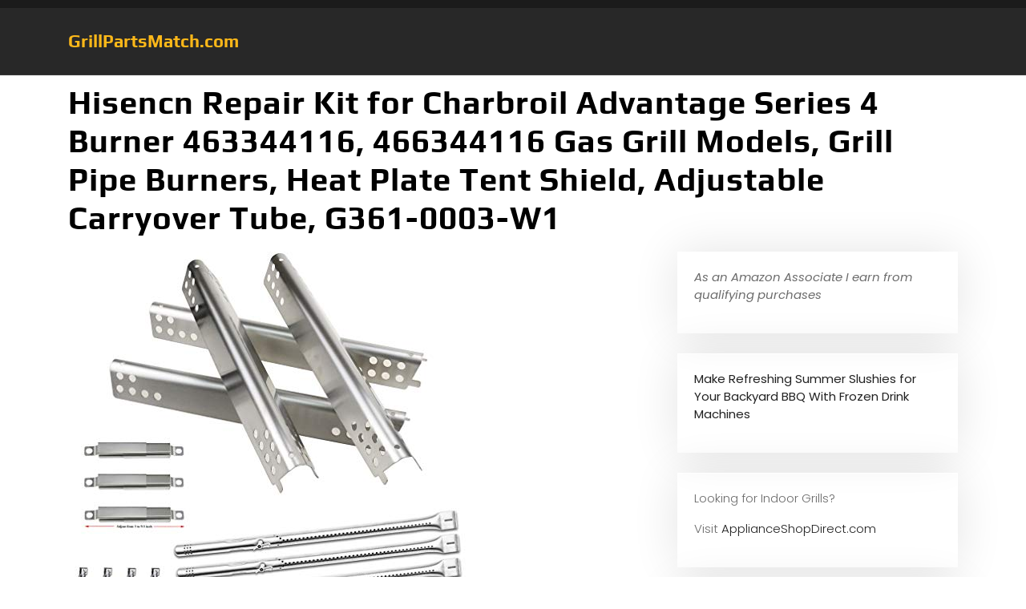

--- FILE ---
content_type: text/html; charset=UTF-8
request_url: https://grillpartsmatch.com/barbecue-burner-replacement/hisencn-repair-kit-for-charbroil-advantage-series-4-burner-463344116-466344116-gas-grill-models-grill-pipe-burners-heat-plate-tent-shield-adjustable-carryover-tube-g361-0003-w1
body_size: 11728
content:
<!DOCTYPE html>
<html dir="ltr" lang="en" prefix="og: https://ogp.me/ns#">
<head>
	<meta charset="UTF-8">
	<meta name="viewport" content="width=device-width">
	<link rel="profile" href="https://gmpg.org/xfn/11">
	<link rel="pingback" href="https://grillpartsmatch.com/xmlrpc.php">
  <link rel="shortcut icon" href="#">
	<title>Hisencn Repair Kit for Charbroil Advantage Series 4 Burner 463344116, 466344116 Gas Grill Models, Grill Pipe Burners, Heat Plate Tent Shield, Adjustable Carryover Tube, G361-0003-W1 - GrillPartsMatch.com</title>

		<!-- All in One SEO 4.9.3 - aioseo.com -->
	<meta name="description" content="Product Features Fits Charbroil Advantage Series 4 463344116 , 466344116 Gas Grill Models. Burner Dimesion: 14 3/8&quot; x 3/5&quot;; Material : Stainless steel; Original parts number: G432-8M00-W1, G4328M00W1;Heat Plates Dimension: 15 1/2&quot; X 2&quot; , Material : Non-Magnetic Stainless Steel ; Original parts number: G361-0003-W1, G3610003W1; Adjustable Carry Over tube: Adjust from 5 to 9.5" />
	<meta name="robots" content="max-image-preview:large" />
	<meta name="author" content="pleskrd"/>
	<link rel="canonical" href="https://grillpartsmatch.com/barbecue-burner-replacement/hisencn-repair-kit-for-charbroil-advantage-series-4-burner-463344116-466344116-gas-grill-models-grill-pipe-burners-heat-plate-tent-shield-adjustable-carryover-tube-g361-0003-w1" />
	<meta name="generator" content="All in One SEO (AIOSEO) 4.9.3" />
		<meta property="og:locale" content="en_US" />
		<meta property="og:site_name" content="GrillPartsMatch.com -" />
		<meta property="og:type" content="article" />
		<meta property="og:title" content="Hisencn Repair Kit for Charbroil Advantage Series 4 Burner 463344116, 466344116 Gas Grill Models, Grill Pipe Burners, Heat Plate Tent Shield, Adjustable Carryover Tube, G361-0003-W1 - GrillPartsMatch.com" />
		<meta property="og:description" content="Product Features Fits Charbroil Advantage Series 4 463344116 , 466344116 Gas Grill Models. Burner Dimesion: 14 3/8&quot; x 3/5&quot;; Material : Stainless steel; Original parts number: G432-8M00-W1, G4328M00W1;Heat Plates Dimension: 15 1/2&quot; X 2&quot; , Material : Non-Magnetic Stainless Steel ; Original parts number: G361-0003-W1, G3610003W1; Adjustable Carry Over tube: Adjust from 5 to 9.5" />
		<meta property="og:url" content="https://grillpartsmatch.com/barbecue-burner-replacement/hisencn-repair-kit-for-charbroil-advantage-series-4-burner-463344116-466344116-gas-grill-models-grill-pipe-burners-heat-plate-tent-shield-adjustable-carryover-tube-g361-0003-w1" />
		<meta property="article:published_time" content="2019-12-23T15:35:26+00:00" />
		<meta property="article:modified_time" content="2019-12-23T15:35:26+00:00" />
		<meta name="twitter:card" content="summary_large_image" />
		<meta name="twitter:title" content="Hisencn Repair Kit for Charbroil Advantage Series 4 Burner 463344116, 466344116 Gas Grill Models, Grill Pipe Burners, Heat Plate Tent Shield, Adjustable Carryover Tube, G361-0003-W1 - GrillPartsMatch.com" />
		<meta name="twitter:description" content="Product Features Fits Charbroil Advantage Series 4 463344116 , 466344116 Gas Grill Models. Burner Dimesion: 14 3/8&quot; x 3/5&quot;; Material : Stainless steel; Original parts number: G432-8M00-W1, G4328M00W1;Heat Plates Dimension: 15 1/2&quot; X 2&quot; , Material : Non-Magnetic Stainless Steel ; Original parts number: G361-0003-W1, G3610003W1; Adjustable Carry Over tube: Adjust from 5 to 9.5" />
		<script type="application/ld+json" class="aioseo-schema">
			{"@context":"https:\/\/schema.org","@graph":[{"@type":"BlogPosting","@id":"https:\/\/grillpartsmatch.com\/barbecue-burner-replacement\/hisencn-repair-kit-for-charbroil-advantage-series-4-burner-463344116-466344116-gas-grill-models-grill-pipe-burners-heat-plate-tent-shield-adjustable-carryover-tube-g361-0003-w1#blogposting","name":"Hisencn Repair Kit for Charbroil Advantage Series 4 Burner 463344116, 466344116 Gas Grill Models, Grill Pipe Burners, Heat Plate Tent Shield, Adjustable Carryover Tube, G361-0003-W1 - GrillPartsMatch.com","headline":"Hisencn Repair Kit for Charbroil Advantage Series 4 Burner 463344116, 466344116 Gas Grill Models, Grill Pipe Burners, Heat Plate Tent Shield, Adjustable Carryover Tube, G361-0003-W1","author":{"@id":"https:\/\/grillpartsmatch.com\/author\/pleskrd#author"},"publisher":{"@id":"https:\/\/grillpartsmatch.com\/#organization"},"image":{"@type":"ImageObject","url":"https:\/\/grillpartsmatch.com\/wp-content\/uploads\/2019\/12\/41ygtajjr5L.jpg","width":500,"height":500},"datePublished":"2019-12-23T10:35:26-05:00","dateModified":"2019-12-23T10:35:26-05:00","inLanguage":"en","mainEntityOfPage":{"@id":"https:\/\/grillpartsmatch.com\/barbecue-burner-replacement\/hisencn-repair-kit-for-charbroil-advantage-series-4-burner-463344116-466344116-gas-grill-models-grill-pipe-burners-heat-plate-tent-shield-adjustable-carryover-tube-g361-0003-w1#webpage"},"isPartOf":{"@id":"https:\/\/grillpartsmatch.com\/barbecue-burner-replacement\/hisencn-repair-kit-for-charbroil-advantage-series-4-burner-463344116-466344116-gas-grill-models-grill-pipe-burners-heat-plate-tent-shield-adjustable-carryover-tube-g361-0003-w1#webpage"},"articleSection":"barbecue burner replacement, barbecue grill burner replacement, gas grill burner replacement, 463344116, 466344116, Adjustable, Advantage, Burner, Burners, Carryover, Charbroil, G3610003W1, Grill, Heat, Hisencn, Models, Pipe, Plate, Repair, Series, Shield, Tent, Tube"},{"@type":"BreadcrumbList","@id":"https:\/\/grillpartsmatch.com\/barbecue-burner-replacement\/hisencn-repair-kit-for-charbroil-advantage-series-4-burner-463344116-466344116-gas-grill-models-grill-pipe-burners-heat-plate-tent-shield-adjustable-carryover-tube-g361-0003-w1#breadcrumblist","itemListElement":[{"@type":"ListItem","@id":"https:\/\/grillpartsmatch.com#listItem","position":1,"name":"Home","item":"https:\/\/grillpartsmatch.com","nextItem":{"@type":"ListItem","@id":"https:\/\/grillpartsmatch.com\/category\/barbecue-burner-replacement#listItem","name":"barbecue burner replacement"}},{"@type":"ListItem","@id":"https:\/\/grillpartsmatch.com\/category\/barbecue-burner-replacement#listItem","position":2,"name":"barbecue burner replacement","item":"https:\/\/grillpartsmatch.com\/category\/barbecue-burner-replacement","nextItem":{"@type":"ListItem","@id":"https:\/\/grillpartsmatch.com\/barbecue-burner-replacement\/hisencn-repair-kit-for-charbroil-advantage-series-4-burner-463344116-466344116-gas-grill-models-grill-pipe-burners-heat-plate-tent-shield-adjustable-carryover-tube-g361-0003-w1#listItem","name":"Hisencn Repair Kit for Charbroil Advantage Series 4 Burner 463344116, 466344116 Gas Grill Models, Grill Pipe Burners, Heat Plate Tent Shield, Adjustable Carryover Tube, G361-0003-W1"},"previousItem":{"@type":"ListItem","@id":"https:\/\/grillpartsmatch.com#listItem","name":"Home"}},{"@type":"ListItem","@id":"https:\/\/grillpartsmatch.com\/barbecue-burner-replacement\/hisencn-repair-kit-for-charbroil-advantage-series-4-burner-463344116-466344116-gas-grill-models-grill-pipe-burners-heat-plate-tent-shield-adjustable-carryover-tube-g361-0003-w1#listItem","position":3,"name":"Hisencn Repair Kit for Charbroil Advantage Series 4 Burner 463344116, 466344116 Gas Grill Models, Grill Pipe Burners, Heat Plate Tent Shield, Adjustable Carryover Tube, G361-0003-W1","previousItem":{"@type":"ListItem","@id":"https:\/\/grillpartsmatch.com\/category\/barbecue-burner-replacement#listItem","name":"barbecue burner replacement"}}]},{"@type":"Organization","@id":"https:\/\/grillpartsmatch.com\/#organization","name":"GrillPartsMatch.com","url":"https:\/\/grillpartsmatch.com\/"},{"@type":"Person","@id":"https:\/\/grillpartsmatch.com\/author\/pleskrd#author","url":"https:\/\/grillpartsmatch.com\/author\/pleskrd","name":"pleskrd","image":{"@type":"ImageObject","@id":"https:\/\/grillpartsmatch.com\/barbecue-burner-replacement\/hisencn-repair-kit-for-charbroil-advantage-series-4-burner-463344116-466344116-gas-grill-models-grill-pipe-burners-heat-plate-tent-shield-adjustable-carryover-tube-g361-0003-w1#authorImage","url":"https:\/\/secure.gravatar.com\/avatar\/73c6eb1bb4eefa63eb65c2886d6bf71397fd53329393e879f8b6de0d77be1b2b?s=96&d=mm&r=g","width":96,"height":96,"caption":"pleskrd"}},{"@type":"WebPage","@id":"https:\/\/grillpartsmatch.com\/barbecue-burner-replacement\/hisencn-repair-kit-for-charbroil-advantage-series-4-burner-463344116-466344116-gas-grill-models-grill-pipe-burners-heat-plate-tent-shield-adjustable-carryover-tube-g361-0003-w1#webpage","url":"https:\/\/grillpartsmatch.com\/barbecue-burner-replacement\/hisencn-repair-kit-for-charbroil-advantage-series-4-burner-463344116-466344116-gas-grill-models-grill-pipe-burners-heat-plate-tent-shield-adjustable-carryover-tube-g361-0003-w1","name":"Hisencn Repair Kit for Charbroil Advantage Series 4 Burner 463344116, 466344116 Gas Grill Models, Grill Pipe Burners, Heat Plate Tent Shield, Adjustable Carryover Tube, G361-0003-W1 - GrillPartsMatch.com","description":"Product Features Fits Charbroil Advantage Series 4 463344116 , 466344116 Gas Grill Models. Burner Dimesion: 14 3\/8\" x 3\/5\"; Material : Stainless steel; Original parts number: G432-8M00-W1, G4328M00W1;Heat Plates Dimension: 15 1\/2\" X 2\" , Material : Non-Magnetic Stainless Steel ; Original parts number: G361-0003-W1, G3610003W1; Adjustable Carry Over tube: Adjust from 5 to 9.5","inLanguage":"en","isPartOf":{"@id":"https:\/\/grillpartsmatch.com\/#website"},"breadcrumb":{"@id":"https:\/\/grillpartsmatch.com\/barbecue-burner-replacement\/hisencn-repair-kit-for-charbroil-advantage-series-4-burner-463344116-466344116-gas-grill-models-grill-pipe-burners-heat-plate-tent-shield-adjustable-carryover-tube-g361-0003-w1#breadcrumblist"},"author":{"@id":"https:\/\/grillpartsmatch.com\/author\/pleskrd#author"},"creator":{"@id":"https:\/\/grillpartsmatch.com\/author\/pleskrd#author"},"image":{"@type":"ImageObject","url":"https:\/\/grillpartsmatch.com\/wp-content\/uploads\/2019\/12\/41ygtajjr5L.jpg","@id":"https:\/\/grillpartsmatch.com\/barbecue-burner-replacement\/hisencn-repair-kit-for-charbroil-advantage-series-4-burner-463344116-466344116-gas-grill-models-grill-pipe-burners-heat-plate-tent-shield-adjustable-carryover-tube-g361-0003-w1\/#mainImage","width":500,"height":500},"primaryImageOfPage":{"@id":"https:\/\/grillpartsmatch.com\/barbecue-burner-replacement\/hisencn-repair-kit-for-charbroil-advantage-series-4-burner-463344116-466344116-gas-grill-models-grill-pipe-burners-heat-plate-tent-shield-adjustable-carryover-tube-g361-0003-w1#mainImage"},"datePublished":"2019-12-23T10:35:26-05:00","dateModified":"2019-12-23T10:35:26-05:00"},{"@type":"WebSite","@id":"https:\/\/grillpartsmatch.com\/#website","url":"https:\/\/grillpartsmatch.com\/","name":"GrillPartsMatch.com","inLanguage":"en","publisher":{"@id":"https:\/\/grillpartsmatch.com\/#organization"}}]}
		</script>
		<!-- All in One SEO -->

<link rel='dns-prefetch' href='//stats.wp.com' />
<link rel='dns-prefetch' href='//fonts.googleapis.com' />
<link rel="alternate" type="application/rss+xml" title="GrillPartsMatch.com &raquo; Feed" href="https://grillpartsmatch.com/feed" />
<link rel="alternate" title="oEmbed (JSON)" type="application/json+oembed" href="https://grillpartsmatch.com/wp-json/oembed/1.0/embed?url=https%3A%2F%2Fgrillpartsmatch.com%2Fbarbecue-burner-replacement%2Fhisencn-repair-kit-for-charbroil-advantage-series-4-burner-463344116-466344116-gas-grill-models-grill-pipe-burners-heat-plate-tent-shield-adjustable-carryover-tube-g361-0003-w1" />
<link rel="alternate" title="oEmbed (XML)" type="text/xml+oembed" href="https://grillpartsmatch.com/wp-json/oembed/1.0/embed?url=https%3A%2F%2Fgrillpartsmatch.com%2Fbarbecue-burner-replacement%2Fhisencn-repair-kit-for-charbroil-advantage-series-4-burner-463344116-466344116-gas-grill-models-grill-pipe-burners-heat-plate-tent-shield-adjustable-carryover-tube-g361-0003-w1&#038;format=xml" />
<style id='wp-img-auto-sizes-contain-inline-css' type='text/css'>
img:is([sizes=auto i],[sizes^="auto," i]){contain-intrinsic-size:3000px 1500px}
/*# sourceURL=wp-img-auto-sizes-contain-inline-css */
</style>
<style id='wp-emoji-styles-inline-css' type='text/css'>

	img.wp-smiley, img.emoji {
		display: inline !important;
		border: none !important;
		box-shadow: none !important;
		height: 1em !important;
		width: 1em !important;
		margin: 0 0.07em !important;
		vertical-align: -0.1em !important;
		background: none !important;
		padding: 0 !important;
	}
/*# sourceURL=wp-emoji-styles-inline-css */
</style>
<style id='wp-block-library-inline-css' type='text/css'>
:root{--wp-block-synced-color:#7a00df;--wp-block-synced-color--rgb:122,0,223;--wp-bound-block-color:var(--wp-block-synced-color);--wp-editor-canvas-background:#ddd;--wp-admin-theme-color:#007cba;--wp-admin-theme-color--rgb:0,124,186;--wp-admin-theme-color-darker-10:#006ba1;--wp-admin-theme-color-darker-10--rgb:0,107,160.5;--wp-admin-theme-color-darker-20:#005a87;--wp-admin-theme-color-darker-20--rgb:0,90,135;--wp-admin-border-width-focus:2px}@media (min-resolution:192dpi){:root{--wp-admin-border-width-focus:1.5px}}.wp-element-button{cursor:pointer}:root .has-very-light-gray-background-color{background-color:#eee}:root .has-very-dark-gray-background-color{background-color:#313131}:root .has-very-light-gray-color{color:#eee}:root .has-very-dark-gray-color{color:#313131}:root .has-vivid-green-cyan-to-vivid-cyan-blue-gradient-background{background:linear-gradient(135deg,#00d084,#0693e3)}:root .has-purple-crush-gradient-background{background:linear-gradient(135deg,#34e2e4,#4721fb 50%,#ab1dfe)}:root .has-hazy-dawn-gradient-background{background:linear-gradient(135deg,#faaca8,#dad0ec)}:root .has-subdued-olive-gradient-background{background:linear-gradient(135deg,#fafae1,#67a671)}:root .has-atomic-cream-gradient-background{background:linear-gradient(135deg,#fdd79a,#004a59)}:root .has-nightshade-gradient-background{background:linear-gradient(135deg,#330968,#31cdcf)}:root .has-midnight-gradient-background{background:linear-gradient(135deg,#020381,#2874fc)}:root{--wp--preset--font-size--normal:16px;--wp--preset--font-size--huge:42px}.has-regular-font-size{font-size:1em}.has-larger-font-size{font-size:2.625em}.has-normal-font-size{font-size:var(--wp--preset--font-size--normal)}.has-huge-font-size{font-size:var(--wp--preset--font-size--huge)}.has-text-align-center{text-align:center}.has-text-align-left{text-align:left}.has-text-align-right{text-align:right}.has-fit-text{white-space:nowrap!important}#end-resizable-editor-section{display:none}.aligncenter{clear:both}.items-justified-left{justify-content:flex-start}.items-justified-center{justify-content:center}.items-justified-right{justify-content:flex-end}.items-justified-space-between{justify-content:space-between}.screen-reader-text{border:0;clip-path:inset(50%);height:1px;margin:-1px;overflow:hidden;padding:0;position:absolute;width:1px;word-wrap:normal!important}.screen-reader-text:focus{background-color:#ddd;clip-path:none;color:#444;display:block;font-size:1em;height:auto;left:5px;line-height:normal;padding:15px 23px 14px;text-decoration:none;top:5px;width:auto;z-index:100000}html :where(.has-border-color){border-style:solid}html :where([style*=border-top-color]){border-top-style:solid}html :where([style*=border-right-color]){border-right-style:solid}html :where([style*=border-bottom-color]){border-bottom-style:solid}html :where([style*=border-left-color]){border-left-style:solid}html :where([style*=border-width]){border-style:solid}html :where([style*=border-top-width]){border-top-style:solid}html :where([style*=border-right-width]){border-right-style:solid}html :where([style*=border-bottom-width]){border-bottom-style:solid}html :where([style*=border-left-width]){border-left-style:solid}html :where(img[class*=wp-image-]){height:auto;max-width:100%}:where(figure){margin:0 0 1em}html :where(.is-position-sticky){--wp-admin--admin-bar--position-offset:var(--wp-admin--admin-bar--height,0px)}@media screen and (max-width:600px){html :where(.is-position-sticky){--wp-admin--admin-bar--position-offset:0px}}

/*# sourceURL=wp-block-library-inline-css */
</style><style id='global-styles-inline-css' type='text/css'>
:root{--wp--preset--aspect-ratio--square: 1;--wp--preset--aspect-ratio--4-3: 4/3;--wp--preset--aspect-ratio--3-4: 3/4;--wp--preset--aspect-ratio--3-2: 3/2;--wp--preset--aspect-ratio--2-3: 2/3;--wp--preset--aspect-ratio--16-9: 16/9;--wp--preset--aspect-ratio--9-16: 9/16;--wp--preset--color--black: #000000;--wp--preset--color--cyan-bluish-gray: #abb8c3;--wp--preset--color--white: #ffffff;--wp--preset--color--pale-pink: #f78da7;--wp--preset--color--vivid-red: #cf2e2e;--wp--preset--color--luminous-vivid-orange: #ff6900;--wp--preset--color--luminous-vivid-amber: #fcb900;--wp--preset--color--light-green-cyan: #7bdcb5;--wp--preset--color--vivid-green-cyan: #00d084;--wp--preset--color--pale-cyan-blue: #8ed1fc;--wp--preset--color--vivid-cyan-blue: #0693e3;--wp--preset--color--vivid-purple: #9b51e0;--wp--preset--gradient--vivid-cyan-blue-to-vivid-purple: linear-gradient(135deg,rgb(6,147,227) 0%,rgb(155,81,224) 100%);--wp--preset--gradient--light-green-cyan-to-vivid-green-cyan: linear-gradient(135deg,rgb(122,220,180) 0%,rgb(0,208,130) 100%);--wp--preset--gradient--luminous-vivid-amber-to-luminous-vivid-orange: linear-gradient(135deg,rgb(252,185,0) 0%,rgb(255,105,0) 100%);--wp--preset--gradient--luminous-vivid-orange-to-vivid-red: linear-gradient(135deg,rgb(255,105,0) 0%,rgb(207,46,46) 100%);--wp--preset--gradient--very-light-gray-to-cyan-bluish-gray: linear-gradient(135deg,rgb(238,238,238) 0%,rgb(169,184,195) 100%);--wp--preset--gradient--cool-to-warm-spectrum: linear-gradient(135deg,rgb(74,234,220) 0%,rgb(151,120,209) 20%,rgb(207,42,186) 40%,rgb(238,44,130) 60%,rgb(251,105,98) 80%,rgb(254,248,76) 100%);--wp--preset--gradient--blush-light-purple: linear-gradient(135deg,rgb(255,206,236) 0%,rgb(152,150,240) 100%);--wp--preset--gradient--blush-bordeaux: linear-gradient(135deg,rgb(254,205,165) 0%,rgb(254,45,45) 50%,rgb(107,0,62) 100%);--wp--preset--gradient--luminous-dusk: linear-gradient(135deg,rgb(255,203,112) 0%,rgb(199,81,192) 50%,rgb(65,88,208) 100%);--wp--preset--gradient--pale-ocean: linear-gradient(135deg,rgb(255,245,203) 0%,rgb(182,227,212) 50%,rgb(51,167,181) 100%);--wp--preset--gradient--electric-grass: linear-gradient(135deg,rgb(202,248,128) 0%,rgb(113,206,126) 100%);--wp--preset--gradient--midnight: linear-gradient(135deg,rgb(2,3,129) 0%,rgb(40,116,252) 100%);--wp--preset--font-size--small: 13px;--wp--preset--font-size--medium: 20px;--wp--preset--font-size--large: 36px;--wp--preset--font-size--x-large: 42px;--wp--preset--spacing--20: 0.44rem;--wp--preset--spacing--30: 0.67rem;--wp--preset--spacing--40: 1rem;--wp--preset--spacing--50: 1.5rem;--wp--preset--spacing--60: 2.25rem;--wp--preset--spacing--70: 3.38rem;--wp--preset--spacing--80: 5.06rem;--wp--preset--shadow--natural: 6px 6px 9px rgba(0, 0, 0, 0.2);--wp--preset--shadow--deep: 12px 12px 50px rgba(0, 0, 0, 0.4);--wp--preset--shadow--sharp: 6px 6px 0px rgba(0, 0, 0, 0.2);--wp--preset--shadow--outlined: 6px 6px 0px -3px rgb(255, 255, 255), 6px 6px rgb(0, 0, 0);--wp--preset--shadow--crisp: 6px 6px 0px rgb(0, 0, 0);}:where(.is-layout-flex){gap: 0.5em;}:where(.is-layout-grid){gap: 0.5em;}body .is-layout-flex{display: flex;}.is-layout-flex{flex-wrap: wrap;align-items: center;}.is-layout-flex > :is(*, div){margin: 0;}body .is-layout-grid{display: grid;}.is-layout-grid > :is(*, div){margin: 0;}:where(.wp-block-columns.is-layout-flex){gap: 2em;}:where(.wp-block-columns.is-layout-grid){gap: 2em;}:where(.wp-block-post-template.is-layout-flex){gap: 1.25em;}:where(.wp-block-post-template.is-layout-grid){gap: 1.25em;}.has-black-color{color: var(--wp--preset--color--black) !important;}.has-cyan-bluish-gray-color{color: var(--wp--preset--color--cyan-bluish-gray) !important;}.has-white-color{color: var(--wp--preset--color--white) !important;}.has-pale-pink-color{color: var(--wp--preset--color--pale-pink) !important;}.has-vivid-red-color{color: var(--wp--preset--color--vivid-red) !important;}.has-luminous-vivid-orange-color{color: var(--wp--preset--color--luminous-vivid-orange) !important;}.has-luminous-vivid-amber-color{color: var(--wp--preset--color--luminous-vivid-amber) !important;}.has-light-green-cyan-color{color: var(--wp--preset--color--light-green-cyan) !important;}.has-vivid-green-cyan-color{color: var(--wp--preset--color--vivid-green-cyan) !important;}.has-pale-cyan-blue-color{color: var(--wp--preset--color--pale-cyan-blue) !important;}.has-vivid-cyan-blue-color{color: var(--wp--preset--color--vivid-cyan-blue) !important;}.has-vivid-purple-color{color: var(--wp--preset--color--vivid-purple) !important;}.has-black-background-color{background-color: var(--wp--preset--color--black) !important;}.has-cyan-bluish-gray-background-color{background-color: var(--wp--preset--color--cyan-bluish-gray) !important;}.has-white-background-color{background-color: var(--wp--preset--color--white) !important;}.has-pale-pink-background-color{background-color: var(--wp--preset--color--pale-pink) !important;}.has-vivid-red-background-color{background-color: var(--wp--preset--color--vivid-red) !important;}.has-luminous-vivid-orange-background-color{background-color: var(--wp--preset--color--luminous-vivid-orange) !important;}.has-luminous-vivid-amber-background-color{background-color: var(--wp--preset--color--luminous-vivid-amber) !important;}.has-light-green-cyan-background-color{background-color: var(--wp--preset--color--light-green-cyan) !important;}.has-vivid-green-cyan-background-color{background-color: var(--wp--preset--color--vivid-green-cyan) !important;}.has-pale-cyan-blue-background-color{background-color: var(--wp--preset--color--pale-cyan-blue) !important;}.has-vivid-cyan-blue-background-color{background-color: var(--wp--preset--color--vivid-cyan-blue) !important;}.has-vivid-purple-background-color{background-color: var(--wp--preset--color--vivid-purple) !important;}.has-black-border-color{border-color: var(--wp--preset--color--black) !important;}.has-cyan-bluish-gray-border-color{border-color: var(--wp--preset--color--cyan-bluish-gray) !important;}.has-white-border-color{border-color: var(--wp--preset--color--white) !important;}.has-pale-pink-border-color{border-color: var(--wp--preset--color--pale-pink) !important;}.has-vivid-red-border-color{border-color: var(--wp--preset--color--vivid-red) !important;}.has-luminous-vivid-orange-border-color{border-color: var(--wp--preset--color--luminous-vivid-orange) !important;}.has-luminous-vivid-amber-border-color{border-color: var(--wp--preset--color--luminous-vivid-amber) !important;}.has-light-green-cyan-border-color{border-color: var(--wp--preset--color--light-green-cyan) !important;}.has-vivid-green-cyan-border-color{border-color: var(--wp--preset--color--vivid-green-cyan) !important;}.has-pale-cyan-blue-border-color{border-color: var(--wp--preset--color--pale-cyan-blue) !important;}.has-vivid-cyan-blue-border-color{border-color: var(--wp--preset--color--vivid-cyan-blue) !important;}.has-vivid-purple-border-color{border-color: var(--wp--preset--color--vivid-purple) !important;}.has-vivid-cyan-blue-to-vivid-purple-gradient-background{background: var(--wp--preset--gradient--vivid-cyan-blue-to-vivid-purple) !important;}.has-light-green-cyan-to-vivid-green-cyan-gradient-background{background: var(--wp--preset--gradient--light-green-cyan-to-vivid-green-cyan) !important;}.has-luminous-vivid-amber-to-luminous-vivid-orange-gradient-background{background: var(--wp--preset--gradient--luminous-vivid-amber-to-luminous-vivid-orange) !important;}.has-luminous-vivid-orange-to-vivid-red-gradient-background{background: var(--wp--preset--gradient--luminous-vivid-orange-to-vivid-red) !important;}.has-very-light-gray-to-cyan-bluish-gray-gradient-background{background: var(--wp--preset--gradient--very-light-gray-to-cyan-bluish-gray) !important;}.has-cool-to-warm-spectrum-gradient-background{background: var(--wp--preset--gradient--cool-to-warm-spectrum) !important;}.has-blush-light-purple-gradient-background{background: var(--wp--preset--gradient--blush-light-purple) !important;}.has-blush-bordeaux-gradient-background{background: var(--wp--preset--gradient--blush-bordeaux) !important;}.has-luminous-dusk-gradient-background{background: var(--wp--preset--gradient--luminous-dusk) !important;}.has-pale-ocean-gradient-background{background: var(--wp--preset--gradient--pale-ocean) !important;}.has-electric-grass-gradient-background{background: var(--wp--preset--gradient--electric-grass) !important;}.has-midnight-gradient-background{background: var(--wp--preset--gradient--midnight) !important;}.has-small-font-size{font-size: var(--wp--preset--font-size--small) !important;}.has-medium-font-size{font-size: var(--wp--preset--font-size--medium) !important;}.has-large-font-size{font-size: var(--wp--preset--font-size--large) !important;}.has-x-large-font-size{font-size: var(--wp--preset--font-size--x-large) !important;}
/*# sourceURL=global-styles-inline-css */
</style>

<style id='classic-theme-styles-inline-css' type='text/css'>
/*! This file is auto-generated */
.wp-block-button__link{color:#fff;background-color:#32373c;border-radius:9999px;box-shadow:none;text-decoration:none;padding:calc(.667em + 2px) calc(1.333em + 2px);font-size:1.125em}.wp-block-file__button{background:#32373c;color:#fff;text-decoration:none}
/*# sourceURL=/wp-includes/css/classic-themes.min.css */
</style>
<link rel='stylesheet' id='vw-auto-parts-pro-font-css' href='//fonts.googleapis.com/css?family=PT+Sans%3A300%2C400%2C600%2C700%2C800%2C900%7CRoboto%3A400%2C700%7CRoboto+Condensed%3A400%2C700%7COpen+Sans%7COverpass%7CMontserrat%3A300%2C400%2C600%2C700%2C800%2C900%7CPlayball%3A300%2C400%2C600%2C700%2C800%2C900%7CAlegreya%3A300%2C400%2C600%2C700%2C800%2C900%7CJulius+Sans+One%7CArsenal%7CSlabo%7CLato%7COverpass+Mono%7CSource+Sans+Pro%7CRaleway%3A100%2C100i%2C200%2C200i%2C300%2C300i%2C400%2C400i%2C500%2C500i%2C600%2C600i%2C700%2C700i%2C800%2C800i%2C900%2C900i%7CMerriweather%7CRubik%7CLora%7CUbuntu%7CCabin%7CArimo%7CPlayfair+Display%7CQuicksand%7CPadauk%7CMuli%7CInconsolata%7CBitter%7CPacifico%7CIndie+Flower%7CVT323%7CDosis%7CFrank+Ruhl+Libre%7CFjalla+One%7COxygen%7CArvo%7CNoto+Serif%7CLobster%7CCrimson+Text%7CYanone+Kaffeesatz%7CAnton%7CLibre+Baskerville%7CBree+Serif%7CGloria+Hallelujah%7CJosefin+Sans%3A100%2C100i%2C300%2C300i%2C400%2C400i%2C600%2C600i%2C700%2C700i%26amp%3Bsubset%3Dlatin-ext%2Cvietnamese%7CAbril+Fatface%7CVarela+Round%7CVampiro+One%7CShadows+Into+Light%7CCuprum%7CRokkitt%7CVollkorn%7CFrancois+One%7COrbitron%7CPatua+One%7CAcme%7CSatisfy%7CJosefin+Slab%7CQuattrocento+Sans%7CArchitects+Daughter%7CRusso+One%7CMonda%7CRighteous%7CLobster+Two%7CHammersmith+One%7CCourgette%7CPermanent+Marker%7CCherry+Swash%7CCormorant+Garamond%7CPoiret+One%7CBenchNine%7CEconomica%7CHandlee%7CCardo%7CAlfa+Slab+One%7CAveria+Serif+Libre%7CCookie%7CChewy%7CGreat+Vibes%7CComing+Soon%7CPhilosopher%7CDays+One%7CKanit%7CShrikhand%7CTangerine%7CIM+Fell+English+SC%7CBoogaloo%7CBangers%7CFredoka+One%7CBad+Script%7CVolkhov%7CShadows+Into+Light+Two%7CMarck+Script%7CSacramento%7CPoppins%3A100%2C200%2C300%2C400%2C400i%2C500%2C500i%2C600%2C600i%2C700%2C700i%2C800%2C800i%2C900%2C900i%26amp%3Bsubset%3Ddevanagari%2Clatin-ext%7CPT+Serif&#038;ver=6.9' type='text/css' media='all' />
<link rel='stylesheet' id='vw-auto-parts-pro-basic-style-css' href='https://grillpartsmatch.com/wp-content/themes/vw-auto-parts-pro/style.css?ver=6.9' type='text/css' media='all' />
<style id='vw-auto-parts-pro-basic-style-inline-css' type='text/css'>
html,body{}@media screen and (max-width:1024px) {}@media screen and (min-width:768px) {}@media screen and (min-width:768px) and (max-width:1024px) {}@media screen and (max-width:575px){}
/*# sourceURL=vw-auto-parts-pro-basic-style-inline-css */
</style>
<link rel='stylesheet' id='vw-custom_controls_css-css' href='https://grillpartsmatch.com/wp-content/themes/vw-auto-parts-pro/assets/css/customizer.css?ver=6.9' type='text/css' media='all' />
<link rel='stylesheet' id='animation-wow-css' href='https://grillpartsmatch.com/wp-content/themes/vw-auto-parts-pro/assets/css/animate.css?ver=6.9' type='text/css' media='all' />
<link rel='stylesheet' id='effect-css' href='https://grillpartsmatch.com/wp-content/themes/vw-auto-parts-pro/assets/css/effect.css?ver=6.9' type='text/css' media='all' />
<link rel='stylesheet' id='owl-carousel-style-css' href='https://grillpartsmatch.com/wp-content/themes/vw-auto-parts-pro/assets/css/owl.carousel.css?ver=6.9' type='text/css' media='all' />
<link rel='stylesheet' id='font-awesome-css' href='https://grillpartsmatch.com/wp-content/themes/vw-auto-parts-pro/assets/css/fontawesome-all.min.css?ver=6.9' type='text/css' media='all' />
<link rel='stylesheet' id='bootstrap-style-css' href='https://grillpartsmatch.com/wp-content/themes/vw-auto-parts-pro/assets/css/bootstrap.min.css?ver=6.9' type='text/css' media='all' />
<link rel='stylesheet' id='wp-affiliate-disclosure-css' href='https://grillpartsmatch.com/wp-content/plugins/wp-affiliate-disclosure/assets/css/core.css?ver=1.2.10' type='text/css' media='all' />
<script type="text/javascript" src="https://grillpartsmatch.com/wp-includes/js/jquery/jquery.min.js?ver=3.7.1" id="jquery-core-js"></script>
<script type="text/javascript" src="https://grillpartsmatch.com/wp-includes/js/jquery/jquery-migrate.min.js?ver=3.4.1" id="jquery-migrate-js"></script>
<script type="text/javascript" src="https://grillpartsmatch.com/wp-content/themes/vw-auto-parts-pro/assets/js/wow.min.js?ver=6.9" id="animation-wow-js"></script>
<script type="text/javascript" src="https://grillpartsmatch.com/wp-content/themes/vw-auto-parts-pro/assets/js/tether.js?ver=6.9" id="tether-js"></script>
<script type="text/javascript" src="https://grillpartsmatch.com/wp-content/themes/vw-auto-parts-pro/assets/js/amp-sidebar-0.1.js?ver=1" id="amp-sidebar-js"></script>
<script type="text/javascript" src="https://grillpartsmatch.com/wp-content/themes/vw-auto-parts-pro/assets/js/owl.carousel.js?ver=6.9" id="owl-carousel-js"></script>
<script type="text/javascript" src="https://grillpartsmatch.com/wp-content/themes/vw-auto-parts-pro/assets/js/SmoothScroll.js?ver=6.9" id="smooth-scroll-js"></script>
<script type="text/javascript" src="https://grillpartsmatch.com/wp-content/themes/vw-auto-parts-pro/assets/js/jquery-progressbar.js?ver=6.9" id="jquery-progressbar-js-js"></script>
<script type="text/javascript" src="https://grillpartsmatch.com/wp-content/themes/vw-auto-parts-pro/assets/js/custom.js?ver=6.9" id="vw-customscripts-js"></script>
<script type="text/javascript" src="https://grillpartsmatch.com/wp-content/themes/vw-auto-parts-pro/assets/js/bootstrap.min.js?ver=6.9" id="bootstrap-js-js"></script>
<script type="text/javascript" src="https://grillpartsmatch.com/wp-content/themes/vw-auto-parts-pro/assets/js/jquery.appear.js?ver=6.9" id="jquery-appear-js"></script>
<link rel="https://api.w.org/" href="https://grillpartsmatch.com/wp-json/" /><link rel="alternate" title="JSON" type="application/json" href="https://grillpartsmatch.com/wp-json/wp/v2/posts/13796" /><link rel="EditURI" type="application/rsd+xml" title="RSD" href="https://grillpartsmatch.com/xmlrpc.php?rsd" />
<meta name="generator" content="WordPress 6.9" />
<link rel='shortlink' href='https://grillpartsmatch.com/?p=13796' />
	<style>img#wpstats{display:none}</style>
			<style type="text/css">
			#header{
			background: url(https://grillpartsmatch.com/wp-content/uploads/2025/10/cropped-bannerfans_17746688-7.png) no-repeat;
			background-position: center top;
			background-size: cover;
		}
		</style>
	<link rel="icon" href="https://grillpartsmatch.com/wp-content/uploads/2016/06/cropped-bannerfans_17746480-3-2-32x32.jpg" sizes="32x32" />
<link rel="icon" href="https://grillpartsmatch.com/wp-content/uploads/2016/06/cropped-bannerfans_17746480-3-2-192x192.jpg" sizes="192x192" />
<link rel="apple-touch-icon" href="https://grillpartsmatch.com/wp-content/uploads/2016/06/cropped-bannerfans_17746480-3-2-180x180.jpg" />
<meta name="msapplication-TileImage" content="https://grillpartsmatch.com/wp-content/uploads/2016/06/cropped-bannerfans_17746480-3-2-270x270.jpg" />
</head>
<body class="wp-singular post-template-default single single-post postid-13796 single-format-standard wp-theme-vw-auto-parts-pro">
  <header id="masthead" class="site-header">
        <div id="header">
      <div id="header-menu">
        <div class="header-wrap">
          <div id="topbar"  style="">
  <div class="container">
    <div class="row">
      <div class="col-lg-6 col-md-5 col-sm-12 col-12">
              </div>
      <div class="col-lg-6 col-md-7 col-sm-12 col-12 topbar-sell">
                              </div>
    </div>
  </div>
</div><div id="header-box" style="">
  <div class="container">
    <div class="header-wrapper">
      <div class="row">
        <div class="col-lg-3 col-md-4 col-12">
          <div class="header-logo">
                        <div class="logo-text">
                              <a href="https://grillpartsmatch.com/" rel="home">GrillPartsMatch.com</a>
                          </div>
          </div>
        </div>
                <div class="col-lg-3 col-md-12 col-12">
          <div class="header-menu-test row">
            <div class="col-lg-8 col-md-8 col-sm-8 col-8 call-title">
                                        </div>
            <div class="col-lg-2 col-md-2 col-sm-2 col-2 cart-box">
                          </div>
          </div>          
        </div>
      </div>
    </div>
  </div>
</div><div id="site-sticky-menu"  class="menubar">
  <div class="container">
    <div class="header-wrapper">
      <div class="menubar-wrapper">
        <div class="menubar-box">
          <div class="menu-box">
              <div class="headerbar">
                  <div role="button" on="tap:sidebar1.toggle" tabindex="0" class="hamburger" id="open_nav"><i class=""></i></div>
              </div>
              <div class="main-header">
                  <div class="side-navigation">
                                        </div>
              </div>
              <amp-sidebar id="sidebar1" layout="nodisplay" side="left">
                  <div role="button" aria-label="close sidebar" on="tap:sidebar1.toggle" tabindex="0" class="close-sidebar" id="close_nav"><i class=""></i></div>
                  <div class="side-navigation">
                                        </div>
              </amp-sidebar>
          </div>
        </div>
      </div>
    </div>
  </div>
</div>        </div>
        <span id="sticky-onoff">yes</span>
      </div>
    </div>
  </header><div class="container"><h1 style="">Hisencn Repair Kit for Charbroil Advantage Series 4 Burner 463344116, 466344116 Gas Grill Models, Grill Pipe Burners, Heat Plate Tent Shield, Adjustable Carryover Tube, G361-0003-W1</h1></div><div class="container">
		<div class="row">
		<div class="content_page col-lg-8 col-md-7">
						<div class="content_boxes">
									<div class="feature-box">
						<img src="https://grillpartsmatch.com/wp-content/uploads/2019/12/41ygtajjr5L.jpg">
					</div>
								<div class="metabox">
										
										
									</div>
				<div class="single-post-content">
					
<div id="wpadc-wrapper" class="wpadc-wrapper-class  wpadc-selected-before-content wpadc-rule-15610">
<p><strong>This post contains affiliate links. As an Amazon Associate I earn from qualifying purchases</strong></p>
</div>
<h3>Product Features</h3>
<ul>
<li>Fits Charbroil Advantage Series 4 463344116 , 466344116 Gas Grill Models.</li>
<li>Burner Dimesion: 14 3/8&#8243; x 3/5&#8243;; Material : Stainless steel; Original parts number: G432-8M00-W1, G4328M00W1;Heat Plates Dimension: 15 1/2&#8243; X 2&#8243; , Material : Non-Magnetic Stainless Steel ; Original parts number: G361-0003-W1, G3610003W1;</li>
<li>Adjustable Carry Over tube: Adjust from 5 to 9.5 inch, long enough will fit your grill perfect; The igniter is a gift which may fits some of model or its line may be a bit short.</li>
<li>Repair kit include 4pcs Stainless steel grill burner and 4pcs ignitors, Stainless Steel steel heat plate, 4pcs , 3pcs Adjustable Crossover Tube; Pls make a double check before your bid</li>
<li>【Adjustable Crossover Channels with Instructions】Good for about any length from 5&#8243; to 9.5&#8243; with OEM Instructions to learn how to properly adjust crossover tubes. Fits most of Grills.</li>
</ul>
<div id="wpadc-wrapper" class="wpadc-wrapper-class  wpadc-selected-after-content wpadc-rule-15610">
<p><strong>This post contains affiliate links. As an Amazon Associate I earn from qualifying purchases</strong></p>
</div>
				</div>
												<div class="share_icon row"> 
                    <p class="socila_share col-md-12">
                    	                    		<b>Share: </b>

                    	                    		<a href="https://www.facebook.com/sharer/sharer.php?u=https://grillpartsmatch.com/barbecue-burner-replacement/hisencn-repair-kit-for-charbroil-advantage-series-4-burner-463344116-466344116-gas-grill-models-grill-pipe-burners-heat-plate-tent-shield-adjustable-carryover-tube-g361-0003-w1" target="_blank"><i class="fab fa-facebook-f" aria-hidden="true"></i></a>
                    	                    		<a href="https://www.linkedin.com/shareArticle?mini=true&url=https://grillpartsmatch.com/barbecue-burner-replacement/hisencn-repair-kit-for-charbroil-advantage-series-4-burner-463344116-466344116-gas-grill-models-grill-pipe-burners-heat-plate-tent-shield-adjustable-carryover-tube-g361-0003-w1&title=Hisencn Repair Kit for Charbroil Advantage Series 4 Burner 463344116, 466344116 Gas Grill Models, Grill Pipe Burners, Heat Plate Tent Shield, Adjustable Carryover Tube, G361-0003-W1&source=Hisencn Repair Kit for Charbroil Advantage Series 4 Burner 463344116, 466344116 Gas Grill Models, Grill Pipe Burners, Heat Plate Tent Shield, Adjustable Carryover Tube, G361-0003-W1" target="_blank"><i class="fab fa-linkedin-in" aria-hidden="true"></i></a>
                    	                    		<a href="https://plus.google.com/share?url=https://grillpartsmatch.com/barbecue-burner-replacement/hisencn-repair-kit-for-charbroil-advantage-series-4-burner-463344116-466344116-gas-grill-models-grill-pipe-burners-heat-plate-tent-shield-adjustable-carryover-tube-g361-0003-w1" target="_blank"><i class="fab fa-google-plus-g" aria-hidden="true"></i></a>
                    	                    		<a href="https://twitter.com/share?url=https://grillpartsmatch.com/barbecue-burner-replacement/hisencn-repair-kit-for-charbroil-advantage-series-4-burner-463344116-466344116-gas-grill-models-grill-pipe-burners-heat-plate-tent-shield-adjustable-carryover-tube-g361-0003-w1&amp;text=Hisencn Repair Kit for Charbroil Advantage Series 4 Burner 463344116, 466344116 Gas Grill Models, Grill Pipe Burners, Heat Plate Tent Shield, Adjustable Carryover Tube, G361-0003-W1" target="_blank"><i class="fab fa-twitter" aria-hidden="true"></i></a>
                    	                	</p>
                		                    <p class="post_tag">
	                    		                            <span class="meta-sep">Tags :</span>
	                            <a href="https://grillpartsmatch.com/tag/463344116">#463344116</a> <a href="https://grillpartsmatch.com/tag/466344116">#466344116</a> <a href="https://grillpartsmatch.com/tag/adjustable">#Adjustable</a> <a href="https://grillpartsmatch.com/tag/advantage">#Advantage</a> <a href="https://grillpartsmatch.com/tag/burner">#Burner</a> <a href="https://grillpartsmatch.com/tag/burners">#Burners</a> <a href="https://grillpartsmatch.com/tag/carryover">#Carryover</a> <a href="https://grillpartsmatch.com/tag/charbroil">#Charbroil</a> <a href="https://grillpartsmatch.com/tag/g3610003w1">#G3610003W1</a> <a href="https://grillpartsmatch.com/tag/grill">#Grill</a> <a href="https://grillpartsmatch.com/tag/heat">#Heat</a> <a href="https://grillpartsmatch.com/tag/hisencn">#Hisencn</a> <a href="https://grillpartsmatch.com/tag/models">#Models</a> <a href="https://grillpartsmatch.com/tag/pipe">#Pipe</a> <a href="https://grillpartsmatch.com/tag/plate">#Plate</a> <a href="https://grillpartsmatch.com/tag/repair">#Repair</a> <a href="https://grillpartsmatch.com/tag/series">#Series</a> <a href="https://grillpartsmatch.com/tag/shield">#Shield</a> <a href="https://grillpartsmatch.com/tag/tent">#Tent</a> <a href="https://grillpartsmatch.com/tag/tube">#Tube</a>		                </p>
		                            </div>
                                	                <div class="post_ctg font-weight-bold"><span>Categories: </span><ul class="post-categories">
	<li><a href="https://grillpartsmatch.com/category/barbecue-burner-replacement" rel="category tag">barbecue burner replacement</a></li>
	<li><a href="https://grillpartsmatch.com/category/barbecue-grill-burner-replacement" rel="category tag">barbecue grill burner replacement</a></li>
	<li><a href="https://grillpartsmatch.com/category/gas-grill-burner-replacement" rel="category tag">gas grill burner replacement</a></li></ul></div>
								<div class="clearfix"></div>
				<div class="single-page-nav">
					
	<nav class="navigation post-navigation" aria-label="Posts">
		<h2 class="screen-reader-text">Post navigation</h2>
		<div class="nav-links"><div class="nav-previous"><a href="https://grillpartsmatch.com/grill-connectors-hoses/dozyant-4-ft-0-30-psi-adjustable-high-pressure-propane-regulator-and-hose-with-gauge-fits-for-grill-burner-turkey-fryer-cooker-firepit-forge-and-more" rel="prev"><span class="meta-nav" aria-hidden="true">Previous</span> <span class="screen-reader-text">Previous post:</span> <span class="post-title">DOZYANT 4 FT 0-30 PSI Adjustable High Pressure Propane Regulator and Hose with Gauge, Fits for Grill Burner Turkey Fryer Cooker Firepit Forge and More</span></a></div><div class="nav-next"><a href="https://grillpartsmatch.com/grill-griddles/hasteel-griddle-grill-accessories-16pcs-metal-spatula-stainless-steel-with-carrying-bag-professional-bbq-griddle-tools-kit-for-all-your-grilling-needs-teppanyaki-flat-top-cooking-and-camping" rel="next"><span class="meta-nav" aria-hidden="true">Next</span> <span class="screen-reader-text">Next post:</span> <span class="post-title">HaSteeL Griddle Grill Accessories 16PCS, Metal Spatula Stainless Steel with Carrying Bag, Professional BBQ Griddle Tools Kit for All Your Grilling Needs-Teppanyaki Flat Top Cooking and Camping</span></a></div></div>
	</nav>				</div>
						</div>
		</div>
					<div class="col-lg-4 col-md-5" id="sidebar">
	          <aside id="text-7" class="widget widget_text">			<div class="textwidget"><p><em><strong>As an Amazon Associate I earn from qualifying purchases</strong></em></p>
</div>
		</aside><aside id="text-15" class="widget widget_text">			<div class="textwidget"><p><a href="https://amzn.to/4nk4Bfv"><strong>Make Refreshing Summer Slushies for Your Backyard BBQ With Frozen Drink Machines</strong></a></p>
</div>
		</aside><aside id="text-3" class="widget widget_text">			<div class="textwidget"><p>Looking for Indoor Grills?</p>
<p>Visit <a class="i_jsnav" href="http://ApplianceShopDirect.com">ApplianceShopDirect.com</a></p>
</div>
		</aside><aside id="text-11" class="widget widget_text">			<div class="textwidget"><p><span id="so_mdp_hero_widget_main_title_sub_text" class="a-text-normal">You can listen to thousands of titles all you want, whene</span>ver you want. Stream or download to listen offline! <a href="https://amzn.to/4iSBE7T">Free 30-day trial</a></p>
</div>
		</aside><aside id="media_image-4" class="widget widget_media_image"><a href="http://llsa.go2cloud.org/aff_c?offer_id=2516&#038;aff_id=2387"><img width="600" height="600" src="https://grillpartsmatch.com/wp-content/uploads/2025/10/1263_New-Images_600x600_AFF_V3.jpg" class="image wp-image-16208  attachment-full size-full" alt="" style="max-width: 100%; height: auto;" decoding="async" loading="lazy" srcset="https://grillpartsmatch.com/wp-content/uploads/2025/10/1263_New-Images_600x600_AFF_V3.jpg 600w, https://grillpartsmatch.com/wp-content/uploads/2025/10/1263_New-Images_600x600_AFF_V3-300x300.jpg 300w, https://grillpartsmatch.com/wp-content/uploads/2025/10/1263_New-Images_600x600_AFF_V3-150x150.jpg 150w, https://grillpartsmatch.com/wp-content/uploads/2025/10/1263_New-Images_600x600_AFF_V3-250x250.jpg 250w, https://grillpartsmatch.com/wp-content/uploads/2025/10/1263_New-Images_600x600_AFF_V3-128x128.jpg 128w, https://grillpartsmatch.com/wp-content/uploads/2025/10/1263_New-Images_600x600_AFF_V3-140x140.jpg 140w, https://grillpartsmatch.com/wp-content/uploads/2025/10/1263_New-Images_600x600_AFF_V3-50x50.jpg 50w" sizes="auto, (max-width: 600px) 100vw, 600px" /></a></aside><aside id="categories-2" class="widget widget_categories"><h3 class="widget-title">Categories</h3>
			<ul>
					<li class="cat-item cat-item-237"><a href="https://grillpartsmatch.com/category/barbecue-burner-replacement">barbecue burner replacement</a>
</li>
	<li class="cat-item cat-item-1579"><a href="https://grillpartsmatch.com/category/barbecue-cart">barbecue cart</a>
</li>
	<li class="cat-item cat-item-1686"><a href="https://grillpartsmatch.com/category/barbecue-grill-burner-replacement">barbecue grill burner replacement</a>
</li>
	<li class="cat-item cat-item-2369"><a href="https://grillpartsmatch.com/category/barbecue-grill-tool-sets">barbecue grill tool sets</a>
</li>
	<li class="cat-item cat-item-2389"><a href="https://grillpartsmatch.com/category/barbecue-tool-sets">barbecue tool sets</a>
</li>
	<li class="cat-item cat-item-1528"><a href="https://grillpartsmatch.com/category/barbeque-cart">barbeque cart</a>
</li>
	<li class="cat-item cat-item-2204"><a href="https://grillpartsmatch.com/category/basting-brush">basting brush</a>
</li>
	<li class="cat-item cat-item-2129"><a href="https://grillpartsmatch.com/category/basting-brushes">basting brushes</a>
</li>
	<li class="cat-item cat-item-1952"><a href="https://grillpartsmatch.com/category/bbq-brush">bbq brush</a>
</li>
	<li class="cat-item cat-item-256"><a href="https://grillpartsmatch.com/category/bbq-burner-replacement">bbq burner replacement</a>
</li>
	<li class="cat-item cat-item-1351"><a href="https://grillpartsmatch.com/category/bbq-cart">bbq cart</a>
</li>
	<li class="cat-item cat-item-2006"><a href="https://grillpartsmatch.com/category/bbq-cleaning-brush">bbq cleaning brush</a>
</li>
	<li class="cat-item cat-item-439"><a href="https://grillpartsmatch.com/category/bbq-grate">bbq grates</a>
</li>
	<li class="cat-item cat-item-2035"><a href="https://grillpartsmatch.com/category/bbq-grill-brushes">bbq grill brushes</a>
</li>
	<li class="cat-item cat-item-2"><a href="https://grillpartsmatch.com/category/bbq-grill-burners">bbq grill burners</a>
</li>
	<li class="cat-item cat-item-1606"><a href="https://grillpartsmatch.com/category/bbq-grill-cart">bbq grill carts</a>
</li>
	<li class="cat-item cat-item-1938"><a href="https://grillpartsmatch.com/category/bbq-grill-cleaning-brushes">bbq grill cleaning brushes</a>
</li>
	<li class="cat-item cat-item-1552"><a href="https://grillpartsmatch.com/category/bbq-grill-heat-plates">bbq grill heat plates</a>
</li>
	<li class="cat-item cat-item-1560"><a href="https://grillpartsmatch.com/category/bbq-grill-ignitor">bbq grill ignitor</a>
</li>
	<li class="cat-item cat-item-1889"><a href="https://grillpartsmatch.com/category/bbq-grill-ignitors">bbq grill ignitors</a>
</li>
	<li class="cat-item cat-item-2498"><a href="https://grillpartsmatch.com/category/bbq-grill-mats">bbq grill mats</a>
</li>
	<li class="cat-item cat-item-2390"><a href="https://grillpartsmatch.com/category/bbq-grill-thermometer-probe">bbq grill thermometer probe</a>
</li>
	<li class="cat-item cat-item-2391"><a href="https://grillpartsmatch.com/category/bbq-grill-thermometer-probes">bbq grill thermometer probes</a>
</li>
	<li class="cat-item cat-item-2514"><a href="https://grillpartsmatch.com/category/bbq-grilling-mats">bbq grilling mats</a>
</li>
	<li class="cat-item cat-item-1555"><a href="https://grillpartsmatch.com/category/bbq-heat-plates">bbq heat plates</a>
</li>
	<li class="cat-item cat-item-1448"><a href="https://grillpartsmatch.com/category/bbq-knobs">bbq knobs</a>
</li>
	<li class="cat-item cat-item-2477"><a href="https://grillpartsmatch.com/category/bbq-mats">bbq mats</a>
</li>
	<li class="cat-item cat-item-245"><a href="https://grillpartsmatch.com/category/bbq-replacement-burner">bbq replacement burner</a>
</li>
	<li class="cat-item cat-item-445"><a href="https://grillpartsmatch.com/category/bbq-rock-grate">bbq rock grates</a>
</li>
	<li class="cat-item cat-item-1585"><a href="https://grillpartsmatch.com/category/bbq-storage-cart">bbq storage cart</a>
</li>
	<li class="cat-item cat-item-450"><a href="https://grillpartsmatch.com/category/briquette-grate">briquette grate</a>
</li>
	<li class="cat-item cat-item-457"><a href="https://grillpartsmatch.com/category/briquette-grates">briquette grates</a>
</li>
	<li class="cat-item cat-item-1591"><a href="https://grillpartsmatch.com/category/cart-grill">cart grill</a>
</li>
	<li class="cat-item cat-item-2588"><a href="https://grillpartsmatch.com/category/charcoal-chimney-starters">charcoal chimney starters</a>
</li>
	<li class="cat-item cat-item-3960"><a href="https://grillpartsmatch.com/category/charcoal-grills">charcoal grills</a>
</li>
	<li class="cat-item cat-item-2589"><a href="https://grillpartsmatch.com/category/charcoal-starters">charcoal Starters</a>
</li>
	<li class="cat-item cat-item-2590"><a href="https://grillpartsmatch.com/category/chimney-charcoal-starters">chimney charcoal starters</a>
</li>
	<li class="cat-item cat-item-3483"><a href="https://grillpartsmatch.com/category/flavor-injectors">flavor injectors</a>
</li>
	<li class="cat-item cat-item-1222"><a href="https://grillpartsmatch.com/category/flavorizer-bars">flavorizer bars</a>
</li>
	<li class="cat-item cat-item-263"><a href="https://grillpartsmatch.com/category/gas-grill-burner-replacement">gas grill burner replacement</a>
</li>
	<li class="cat-item cat-item-481"><a href="https://grillpartsmatch.com/category/gas-grill-grate">gas grill grate</a>
</li>
	<li class="cat-item cat-item-3959"><a href="https://grillpartsmatch.com/category/gas-grills">gas grills</a>
</li>
	<li class="cat-item cat-item-1946"><a href="https://grillpartsmatch.com/category/grill-brush">grill brush</a>
</li>
	<li class="cat-item cat-item-1890"><a href="https://grillpartsmatch.com/category/grill-brushes">grill brushes</a>
</li>
	<li class="cat-item cat-item-260"><a href="https://grillpartsmatch.com/category/grill-burner-replacement">grill burner replacement</a>
</li>
	<li class="cat-item cat-item-1029"><a href="https://grillpartsmatch.com/category/grill-carts">grill carts</a>
</li>
	<li class="cat-item cat-item-3583"><a href="https://grillpartsmatch.com/category/grill-connectors">grill connectors</a>
</li>
	<li class="cat-item cat-item-3599"><a href="https://grillpartsmatch.com/category/grill-connectors-hoses">grill connectors &amp; hoses</a>
</li>
	<li class="cat-item cat-item-970"><a href="https://grillpartsmatch.com/category/grill-cooking-grids">grill cooking grids</a>
</li>
	<li class="cat-item cat-item-1209"><a href="https://grillpartsmatch.com/category/grill-covers">grill covers</a>
</li>
	<li class="cat-item cat-item-4592"><a href="https://grillpartsmatch.com/category/grill-griddles">grill griddles</a>
</li>
	<li class="cat-item cat-item-1558"><a href="https://grillpartsmatch.com/category/grill-heat-plates">grill heat plates</a>
</li>
	<li class="cat-item cat-item-3595"><a href="https://grillpartsmatch.com/category/grill-hoses">grill hoses</a>
</li>
	<li class="cat-item cat-item-1569"><a href="https://grillpartsmatch.com/category/grill-knobs">grill knobs</a>
</li>
	<li class="cat-item cat-item-2455"><a href="https://grillpartsmatch.com/category/grill-mats">grill mats</a>
</li>
	<li class="cat-item cat-item-4097"><a href="https://grillpartsmatch.com/category/grill-rebuild-kits">grill rebuild kits</a>
</li>
	<li class="cat-item cat-item-3603"><a href="https://grillpartsmatch.com/category/grill-regulators">grill regulators</a>
</li>
	<li class="cat-item cat-item-518"><a href="https://grillpartsmatch.com/category/grill-rock-grate">grill rock grates</a>
</li>
	<li class="cat-item cat-item-3488"><a href="https://grillpartsmatch.com/category/grilling-gloves">grilling gloves</a>
</li>
	<li class="cat-item cat-item-523"><a href="https://grillpartsmatch.com/category/lava-rock-grate">lava rock grates</a>
</li>
	<li class="cat-item cat-item-9183"><a href="https://grillpartsmatch.com/category/pest-control">Pest Control</a>
</li>
	<li class="cat-item cat-item-3961"><a href="https://grillpartsmatch.com/category/portable-grills">portable grills</a>
</li>
	<li class="cat-item cat-item-3962"><a href="https://grillpartsmatch.com/category/propane-grills">propane grills</a>
</li>
	<li class="cat-item cat-item-250"><a href="https://grillpartsmatch.com/category/replacement-bbq-burner">replacement bbq burner</a>
</li>
	<li class="cat-item cat-item-233"><a href="https://grillpartsmatch.com/category/replacement-burner-for-gas-grill">replacement burner for gas grill</a>
</li>
	<li class="cat-item cat-item-254"><a href="https://grillpartsmatch.com/category/replacement-gas-grill-burner">replacement gas grill burner</a>
</li>
	<li class="cat-item cat-item-232"><a href="https://grillpartsmatch.com/category/replacement-grill-burner">replacement grill burner</a>
</li>
	<li class="cat-item cat-item-550"><a href="https://grillpartsmatch.com/category/rock-grate">rock grate</a>
</li>
	<li class="cat-item cat-item-562"><a href="https://grillpartsmatch.com/category/rock-grate-for-gas-grills">rock grate for gas grills</a>
</li>
	<li class="cat-item cat-item-3963"><a href="https://grillpartsmatch.com/category/smoker-grills">smoker grills</a>
</li>
	<li class="cat-item cat-item-2026"><a href="https://grillpartsmatch.com/category/wire-grill-brush">wire grill brush</a>
</li>
			</ul>

			</aside>	        </div>
	    		<div class="clearfix"></div>
	</div>
</div>
	<div class="clearfix"></div>
	<div class="outer-footer">
			<div id="footer" style="" class="section_bg_scroll">
		<div id="footer_box">
			<div class="container footer-cols">
													<div class="row footer-details">
						<div class="col-lg-12 col-sm-6 footer1">
							<aside id="text-2" class="widget widget_text">			<div class="textwidget"><p style="text-align: center; color: #01ffff;">Copyright © <script type="text/javascript">
  document.write(new Date().getFullYear());
</script> GrillPartsMatch.com<br />
All rights reserved.<br />
GrillPartsMatch.com is an affiliate website and is independently owned and operated.<br />
GrillPartsMatch.com is a participant in the Amazon Services LLC Associates Program, an affiliate advertising program designed to provide a means for sites to earn advertising fees by advertising and linking to amazon.com.</p>
</div>
		</aside>						</div>
						<div class="footer_hide footer2">
													</div>
						<div class="footer_hide footer3">
													</div>
						<div class="footer_hide footer4">
													</div>
					</div>
							</div><!-- .container -->
		</div><!-- #footer_box -->
		<div class="copyright">
	<div class="container">
			<div class="row copyright-outer section_bg_scroll" style="">
				<div class="col-lg-6 col-md-6 col-12">
					<div class="copyright-text">
						<p><span class="credit_link"> Designed &amp; Developed by<a href=https://www.vwthemes.com/ target='_blank'> VW Themes</a></span></p>
						
					</div>
				</div>
				<div class="col-lg-6 col-md-6 col-12">
									</div>
			</div>
									                <a href="javascript:" id="return-to-top" class="right"><i class="fas fa-angle-double-up"></i><span class="screen-reader-text">Return To Top</span></a>
		        					</div>	
			
	</div>
</div>	</div>	</div>

	<script type="speculationrules">
{"prefetch":[{"source":"document","where":{"and":[{"href_matches":"/*"},{"not":{"href_matches":["/wp-*.php","/wp-admin/*","/wp-content/uploads/*","/wp-content/*","/wp-content/plugins/*","/wp-content/themes/vw-auto-parts-pro/*","/*\\?(.+)"]}},{"not":{"selector_matches":"a[rel~=\"nofollow\"]"}},{"not":{"selector_matches":".no-prefetch, .no-prefetch a"}}]},"eagerness":"conservative"}]}
</script>
<script type="text/javascript" id="jetpack-stats-js-before">
/* <![CDATA[ */
_stq = window._stq || [];
_stq.push([ "view", {"v":"ext","blog":"251315180","post":"13796","tz":"-5","srv":"grillpartsmatch.com","j":"1:15.4"} ]);
_stq.push([ "clickTrackerInit", "251315180", "13796" ]);
//# sourceURL=jetpack-stats-js-before
/* ]]> */
</script>
<script type="text/javascript" src="https://stats.wp.com/e-202603.js" id="jetpack-stats-js" defer="defer" data-wp-strategy="defer"></script>
<script id="wp-emoji-settings" type="application/json">
{"baseUrl":"https://s.w.org/images/core/emoji/17.0.2/72x72/","ext":".png","svgUrl":"https://s.w.org/images/core/emoji/17.0.2/svg/","svgExt":".svg","source":{"concatemoji":"https://grillpartsmatch.com/wp-includes/js/wp-emoji-release.min.js?ver=6.9"}}
</script>
<script type="module">
/* <![CDATA[ */
/*! This file is auto-generated */
const a=JSON.parse(document.getElementById("wp-emoji-settings").textContent),o=(window._wpemojiSettings=a,"wpEmojiSettingsSupports"),s=["flag","emoji"];function i(e){try{var t={supportTests:e,timestamp:(new Date).valueOf()};sessionStorage.setItem(o,JSON.stringify(t))}catch(e){}}function c(e,t,n){e.clearRect(0,0,e.canvas.width,e.canvas.height),e.fillText(t,0,0);t=new Uint32Array(e.getImageData(0,0,e.canvas.width,e.canvas.height).data);e.clearRect(0,0,e.canvas.width,e.canvas.height),e.fillText(n,0,0);const a=new Uint32Array(e.getImageData(0,0,e.canvas.width,e.canvas.height).data);return t.every((e,t)=>e===a[t])}function p(e,t){e.clearRect(0,0,e.canvas.width,e.canvas.height),e.fillText(t,0,0);var n=e.getImageData(16,16,1,1);for(let e=0;e<n.data.length;e++)if(0!==n.data[e])return!1;return!0}function u(e,t,n,a){switch(t){case"flag":return n(e,"\ud83c\udff3\ufe0f\u200d\u26a7\ufe0f","\ud83c\udff3\ufe0f\u200b\u26a7\ufe0f")?!1:!n(e,"\ud83c\udde8\ud83c\uddf6","\ud83c\udde8\u200b\ud83c\uddf6")&&!n(e,"\ud83c\udff4\udb40\udc67\udb40\udc62\udb40\udc65\udb40\udc6e\udb40\udc67\udb40\udc7f","\ud83c\udff4\u200b\udb40\udc67\u200b\udb40\udc62\u200b\udb40\udc65\u200b\udb40\udc6e\u200b\udb40\udc67\u200b\udb40\udc7f");case"emoji":return!a(e,"\ud83e\u1fac8")}return!1}function f(e,t,n,a){let r;const o=(r="undefined"!=typeof WorkerGlobalScope&&self instanceof WorkerGlobalScope?new OffscreenCanvas(300,150):document.createElement("canvas")).getContext("2d",{willReadFrequently:!0}),s=(o.textBaseline="top",o.font="600 32px Arial",{});return e.forEach(e=>{s[e]=t(o,e,n,a)}),s}function r(e){var t=document.createElement("script");t.src=e,t.defer=!0,document.head.appendChild(t)}a.supports={everything:!0,everythingExceptFlag:!0},new Promise(t=>{let n=function(){try{var e=JSON.parse(sessionStorage.getItem(o));if("object"==typeof e&&"number"==typeof e.timestamp&&(new Date).valueOf()<e.timestamp+604800&&"object"==typeof e.supportTests)return e.supportTests}catch(e){}return null}();if(!n){if("undefined"!=typeof Worker&&"undefined"!=typeof OffscreenCanvas&&"undefined"!=typeof URL&&URL.createObjectURL&&"undefined"!=typeof Blob)try{var e="postMessage("+f.toString()+"("+[JSON.stringify(s),u.toString(),c.toString(),p.toString()].join(",")+"));",a=new Blob([e],{type:"text/javascript"});const r=new Worker(URL.createObjectURL(a),{name:"wpTestEmojiSupports"});return void(r.onmessage=e=>{i(n=e.data),r.terminate(),t(n)})}catch(e){}i(n=f(s,u,c,p))}t(n)}).then(e=>{for(const n in e)a.supports[n]=e[n],a.supports.everything=a.supports.everything&&a.supports[n],"flag"!==n&&(a.supports.everythingExceptFlag=a.supports.everythingExceptFlag&&a.supports[n]);var t;a.supports.everythingExceptFlag=a.supports.everythingExceptFlag&&!a.supports.flag,a.supports.everything||((t=a.source||{}).concatemoji?r(t.concatemoji):t.wpemoji&&t.twemoji&&(r(t.twemoji),r(t.wpemoji)))});
//# sourceURL=https://grillpartsmatch.com/wp-includes/js/wp-emoji-loader.min.js
/* ]]> */
</script>
	
	</body>
</html>

--- FILE ---
content_type: text/javascript
request_url: https://grillpartsmatch.com/wp-content/themes/vw-auto-parts-pro/assets/js/custom.js?ver=6.9
body_size: 2185
content:
/**
 * Exoplanet Custom JS
 *
 * @package Exoplanet
 *
 * Distributed under the MIT license - http://opensource.org/licenses/MIT
 */

jQuery('document').ready(function(){
    var feature_loop="";
    var popular_loop="";
    var partner_loop="";
    var discover_loop="";
    var arrival_loop="";
    var testimonial_loop="";
    var dealof_loop="";
    var blogs_loop="";
    
    if(jQuery("#feature-loop").text()=='true')
    {
      feature_loop=true;
    }else{
      feature_loop=false;
    }
    if(jQuery("#popular-loop").text()=='true')
    {
      popular_loop=true;
    }else{
      popular_loop=false;
    }
    if(jQuery("#partners-loop").text()=='true')
    {
      partner_loop=true;
    }else{
      partner_loop=false;
    }
    if(jQuery("#discover-loop").text()=='true')
    {
      discover_loop=true;
    }else{
      discover_loop=false;
    }
    if(jQuery("#arrivals-loop").text()=='true')
    {
      arrival_loop=true;
    }else{
      arrival_loop=false;
    }
    if(jQuery("#dealof-loop").text()=='true')
    {
      dealof_loop=true;
    }else{
      dealof_loop=false;
    }
    if(jQuery("#blogs-loop").text()=='true')
    {
      blogs_loop=true;
    }else{
      blogs_loop=false;
    }

    if(jQuery("#testimonials-loop").text()=='true')
    {
      testimonial_loop=true;
    }else{
      testimonial_loop=false;
    }
    var owl = jQuery('#our-features .owl-carousel');
        owl.owlCarousel({
        margin: 20,
        nav:false,
        autoplay : true,
        lazyLoad: true,
        autoplayTimeout: 5000,
        loop: feature_loop,
        dots: true,
        autoplayHoverPause:true,
        navText : ['<i class="fas fa-long-arrow-alt-left" aria-hidden="true"></i>','<i class="fas fa-long-arrow-alt-right" aria-hidden="true"></i>'],
        responsive: {
          0: {
            items: 1
          },
          500: {
            items: 1
          },
          600: {
            items: 2
          },
          767: {
            items: 3
          },
          1000: {
            items: 3
          }
        },
        autoplayHoverPause : true,
        mouseDrag: true
      });
    var owl = jQuery('#popular-parts .owl-carousel');
        owl.owlCarousel({
        margin: 20,
        nav:true,
        autoplay : true,
        lazyLoad: true,
        autoplayTimeout: 5000,
        loop: popular_loop,
        dots: false,
        autoplayHoverPause:true,
        navText : ['<i class="fas fa-long-arrow-alt-left" aria-hidden="true"></i>','<i class="fas fa-long-arrow-alt-right" aria-hidden="true"></i>'],
        responsive: {
          0: {
            items: 1
          },
          500: {
            items: 1
          },
          600: {
            items: 2
          },
          767: {
            items: 2
          },
          1000: {
            items: 2
          }
        },
        autoplayHoverPause : true,
        mouseDrag: true
      });
    var owl = jQuery('#auto-parts .owl-carousel');
        owl.owlCarousel({
        margin: 20,
        nav:true,
        autoplay : true,
        lazyLoad: true,
        autoplayTimeout: 5000,
        loop: partner_loop,
        dots: false,
        autoplayHoverPause:true,
        navText : ['<i class="fas fa-long-arrow-alt-left" aria-hidden="true"></i>','<i class="fas fa-long-arrow-alt-right" aria-hidden="true"></i>'],
        responsive: {
          0: {
            items: 1
          },
          500: {
            items: 1
          },
          600: {
            items: 5
          },
          767: {
            items: 5
          },
          1000: {
            items: 6
          }
        },
        autoplayHoverPause : true,
        mouseDrag: true
      });
      var owl = jQuery('#discovernow .owl-carousel');
        owl.owlCarousel({
        margin: 0,
        nav:false,
        autoplay : true,
        lazyLoad: true,
        autoplayTimeout: 5000,
        loop: discover_loop,
        dots: true,
        autoplayHoverPause:true,
        navText : ['<i class="fas fa-long-arrow-alt-left" aria-hidden="true"></i>','<i class="fas fa-long-arrow-alt-right" aria-hidden="true"></i>'],
        responsive: {
          0: {
            items: 1
          },
          500: {
            items: 2
          },
          600: {
            items: 3
          },
          767: {
            items: 5
          },
          1000: {
            items: 6
          }
        },
        autoplayHoverPause : true,
        mouseDrag: true
      });
    var owl = jQuery('#new-arrivals .owl-carousel');
      owl.owlCarousel({
      margin: 20,
      nav:true,
      autoplay : true,
      lazyLoad: true,
      autoplayTimeout: 5000,
      loop: arrival_loop,
      dots: false,
      autoplayHoverPause:true,
      navText : ['<i class="fas fa-long-arrow-alt-left" aria-hidden="true"></i>','<i class="fas fa-long-arrow-alt-right" aria-hidden="true"></i>'],
      responsive: {
        0: {
          items: 1
        },
        500: {
          items: 2
        },
        600: {
          items: 2
        },
        767: {
          items: 3
        },
        1000: {
          items: 4
        }
      },
      autoplayHoverPause : true,
      mouseDrag: true
    });

    var owl = jQuery('#dealof-week .owl-carousel');
      owl.owlCarousel({
      margin: 20,
      nav:true,
      autoplay : true,
      lazyLoad: true,
      autoplayTimeout: 5000,
      loop: dealof_loop,
      dots: false,
      autoplayHoverPause:true,
      navText : ['<i class="fas fa-long-arrow-alt-left" aria-hidden="true"></i>','<i class="fas fa-long-arrow-alt-right" aria-hidden="true"></i>'],
      responsive: {
        0: {
          items: 1
        },
        500: {
          items: 2
        },
        600: {
          items: 2
        },
        767: {
          items: 2
        },
        1000: {
          items: 2
        }
      },
      autoplayHoverPause : true,
      mouseDrag: true
    });

    var owl = jQuery('#our-blogs .owl-carousel');
      owl.owlCarousel({
      margin: 20,
      nav:true,
      autoplay : true,
      lazyLoad: true,
      autoplayTimeout: 5000,
      loop: blogs_loop,
      dots: false,
      autoplayHoverPause:true,
      navText : ['<i class="fas fa-long-arrow-alt-left" aria-hidden="true"></i>','<i class="fas fa-long-arrow-alt-right" aria-hidden="true"></i>'],
      responsive: {
        0: {
          items: 1
        },
        500: {
          items: 1
        },
        600: {
          items: 2
        },
        767: {
          items: 2
        },
        1000: {
          items: 2
        }
      },
      autoplayHoverPause : true,
      mouseDrag: true
    });
    
    var owl = jQuery('#testimonials .owl-carousel');
      owl.owlCarousel({
      margin: 0,
      nav:true,
      autoplay : true,
      lazyLoad: true,
      autoplayTimeout: 5000,
      loop: testimonial_loop,
      dots: true,
      autoplayHoverPause:true,
      navText : ['<i class="fas fa-long-arrow-alt-left" aria-hidden="true"></i>','<i class="fas fa-long-arrow-alt-right" aria-hidden="true"></i>'],
      responsive: {
        0: {
          items: 1
        },
        500: {
          items: 1
        },
        600: {
          items: 1
        },
        700: {
          items: 1
        },
        800: {
          items: 1
        },
        1000: {
          items: 1
        }
      },
      autoplayHoverPause : true,
      mouseDrag: true
    });

    new WOW().init();
});

var interval=null;
function show_loading_box()
{
  jQuery(".spinner-loading-box").css("display","none");
  clearInterval(interval);
}
jQuery('document').ready(function(){   
  jQuery('.cat_toggle i').click(function() {
    jQuery('#cart_animate').toggle('slow');
  });

  jQuery('.product-search-info button').text('');
  jQuery('.product-search-info button').append('<i class="fas fa-search"></i>');
  interval = setInterval(show_loading_box,1000);

  /* ------------ Scroll Top ---------------  */

  jQuery(window).scroll(function() {
    if (jQuery(this).scrollTop() >= 50) {        // If page is scrolled more than 50px
      jQuery('#return-to-top').fadeIn(200);    // Fade in the arrow
    } else {
      jQuery('#return-to-top').fadeOut(200);   // Else fade out the arrow
    }
  });
  jQuery('#return-to-top').click(function() {      // When arrow is clicked
    jQuery('body,html').animate({
      scrollTop : 0                       // Scroll to top of body
    }, 2000);
  });

  // ------------ Sticky Navbar -------------------

  var stickyon=jQuery('#sticky-onoff').text().trim();
  var a1=stickyon.length;
  var navbar = document.getElementById("site-sticky-menu");
 
  window.onscroll = function() {
    if(a1==3)
    { 
      if(navbar!=null)
      {
        myScrollNav();
      }
    }
  }
  
  if(navbar!=null)
  {
    var sticky = jQuery( navbar ).offset().top;
  }
  function myScrollNav() {
    if (window.pageYOffset > sticky) {
      //alert(window.pageYOffset);
      navbar.classList.add("sticky");
      navbar.classList.add("stickynavbar");
    } else {
      navbar.classList.remove("sticky");
      navbar.classList.remove("stickynavbar");
    }
  }

  jQuery('.services-shortcode').parent('.middle-content').addClass('services-short-page');

  /* ------- Counter ---------  */
  var count_no="yes";
  jQuery('#our-records').on('appear',function(){
    if(count_no=="yes")
    {
      count_no="no";
      jQuery('.count_no').each(function () {
        jQuery(this).prop('Counter',0).animate({
            Counter: jQuery(this).text()
        }, {
            duration: 8000,
            easing: 'swing',
            step: function (now) {
               jQuery(this).text(Math.ceil(now));
            }
        });
      });
    }
  });     
  jQuery('#our-records').appear();
  var mydate =jQuery('.timerdate').val();
  jQuery(".countdown").each(function(){
      dealscountdown(jQuery(this),mydate);
  });
  /* ------------- Search Bar ----------- */

  jQuery('.topbar-search > i').click(function(){
    jQuery(".serach_outer").css("height","100%");  
  });

  jQuery('.closepop i').click(function(){
    jQuery(".serach_outer").css("height","0");
  });

  jQuery('.count').each(function () {
      jQuery(this).prop('Counter',0).animate({
          Counter: jQuery(this).text()
      }, {
          duration: 8000,
          easing: 'swing',
          step: function (now) {
             jQuery(this).text(Math.ceil(now));
          }
      });
  });  
  jQuery('#productsalebanner .sale-produt-content a.add_to_cart_button,#productsalebanner .top-product-content a.add_to_cart_button').text('');
  jQuery('#productsalebanner .sale-produt-content a.add_to_cart_button,#productsalebanner .top-product-content a.add_to_cart_button').append('<i class="fas fa-shopping-basket"></i>');
});
// --------- Iframe Video Loader ----------

function postVideoLoader(videoUrl,sectionId)
{
  jQuery(sectionId + ' iframe').attr("src",videoUrl);

  jQuery(sectionId).click(function()
  {
    jQuery(sectionId + ' iframe').attr("src","");
    jQuery(sectionId).css("display","none");
    jQuery('.modal-backdrop').remove();
  });
}
jQuery(function($){
  document.getElementById("open_nav").addEventListener("click", open);
        function open() {
            document.getElementById("sidebar1").style.width = "250px";
            document.getElementById("sidebar1").style.display = "block";
    }
    document.getElementById("close_nav").addEventListener("click", close);
        function close() {
             document.getElementById("sidebar1").style.width = "0";
            document.getElementById("sidebar1").style.display = "none";
    }
});
// Weekly Deal Counter
function dealscountdown($timer,mydate){
    // Set the date we're counting down to
    var countDownDate = new Date(mydate).getTime();
    // Update the count down every 1 second
    var x = setInterval(function() {
        // Get todays date and time
        var now = new Date().getTime();
        // Find the distance between now an the count down date
        var distance = countDownDate - now;
        // Time calculations for days, hours, minutes and seconds
        var days = Math.floor(distance / (1000 * 60 * 60 * 24));
        var hours = Math.floor((distance % (1000 * 60 * 60 * 24)) / (1000 * 60 * 60));
        var minutes = Math.floor((distance % (1000 * 60 * 60)) / (1000 * 60));
        var seconds = Math.floor((distance % (1000 * 60)) / 1000);
        // Output the result in an element with id="timer"
        $timer.html( "<div class='numbers'>" + days + "<br><span class='nofont'>DAYS</span>" + "</div>" + "   " +"<div class='numbers'>" + hours + "<br><span class='nofont'>HOURS</span>" + "</div>" + "   " + "<div class='numbers'>" + minutes + "<br><span class='nofont'>MIN</span>" + "</div>" + "   " + "<div class='numbers'>" + seconds + "<br><span class='nofont'>SEC</spn" + "</div>");
        
        // If the count down is over, write some text 
        if (distance < 0) {
            clearInterval(x);
            $timer.html("Timer Up -EVENT EXPIRED");
        }
    }, 1000);
}